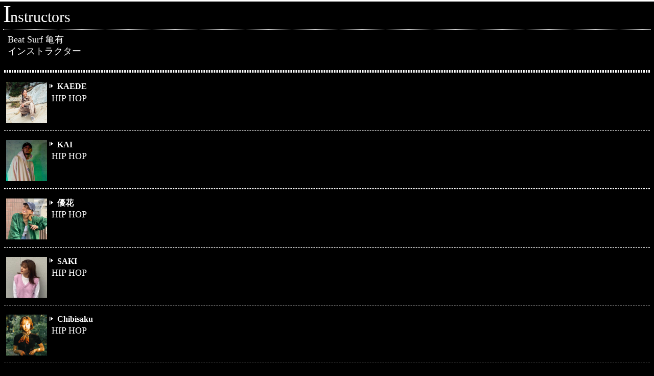

--- FILE ---
content_type: text/html
request_url: http://beatsurf.com/km/instructor.html
body_size: 9821
content:
<!DOCTYPE html>
<html lang="ja">
<head>
<meta charset="utf-8">
<meta name="viewport" content="width=320, user-scalable=no, initial-scale=1.0, maximum-scale=1.0">
<meta name="keywords" content="beat surf, dance, kameari,">
<meta name="description" content="BeatSurf亀有 インストラクター">
<title>Instructors</title>
<link rel="stylesheet" type="text/css" href="style.css" media="screen">
<!-- ▼ファビコン設置箇所▼
※ファビコンを使用する際はコメントアウトを消してください。-->
<!-- /<link rel="shortcut icon" href="icon URL.ico"> -->
<!-- ▲ファビコン設置箇所▲ -->
<script type="text/javascript" src="http://code.jquery.com/jquery-latest.js"></script>
<script type="text/javascript" src="js/jquery.bxSlider.min.js"></script>
<script src="http://yourdomain/jquery.biggerlink.js" type="text/javascript"></script> 
<script type="text/javascript">
$(function(){
	$("#slide").bxSlider({
		auto: true,
		speed: 800,
		pause: 5000
	});

	$(".bx-prev").text("<");
	$(".bx-next").text(">");

//フッターのアイコン付きメニューを
//中央寄せにしています。
//ここを消すと左よりになります。
	var Liwidth = $(".foot_nav ul li");
	for(i=0; i<= Liwidth.length; i++){
		$(".foot_nav ul").width(Liwidth.width()*i+(2*i)-2);
	}

});
</script>
<script type="text/javascript" src="http://yourdomain/jquery.biggerlink.js"></script> 
<script type="text/javascript">
<!--
$(function(){
	$(".free_list li a").biggerlink();
});
-->
</script>
</head>
<body>

<!-- ヘッダここから -->
<header>

	<!-- メニューここから --><!-- /メニューここまで -->
	
  <h1>Instructors</h1>
	<p class="head_des">Beat Surf 亀有<br>
	インストラクター</p>

</header>
<!-- /ヘッダここまで -->


<!-- フリーリストここから -->
<section>
<ul class="free_list">


	<!-- 画像(200px)あり・リンクなしここから -->
	<li></li>
	<!-- /画像(200px)あり・リンクなしここまで -->

	
    
   	<!-- 画像(80px)あり・リンクなしここから -->
	<li></li>
	<!-- /画像(80px)あり・リンクなしここまで -->
    
    
    	
    
   	<!-- 画像(80px)あり・リンクなしここから -->
	<li></li>
	<!-- /画像(80px)あり・リンクなしここまで -->
    
    	<!-- 画像(80px)あり・リンクなしここから -->
	<li>

	</li>
	<!-- /画像(80px)あり・リンクなしここまで -->
    
   	
 <!-- 画像(80px)あり・リンクなしここから -->
	<li>
		<div class="img80"> <img src="img/HIPHOP_KAEDE2.jpg" alt="画像の代替文字が入ります。">
		<h3>KAEDE</h3>
		<p>HIP HOP</p>
	  </div>
	</li>
	<!-- /画像(80px)あり・リンクなしここまで -->
   	
	       	<!-- 画像(80px)あり・リンクなしここから -->
	<li>
		<div class="img80"> <img src="img/HIPHOP_KAI2.jpg" alt="画像の代替文字が入ります。">
		<h3>KAI</h3>
		<p>HIP HOP</p>
	  </div>
	</li>
	<!-- /画像(80px)あり・リンクなしここまで -->
    	<!-- 画像(80px)あり・リンクなしここから -->
	<li></li>
	<!-- /画像(80px)あり・リンクなしここまで -->
     <!-- 画像(80px)あり・リンクなしここから -->
    	<li>
		<div class="img80"> <img src="img/HIPHOP-yuuka.jpg" alt="画像の代替文字が入ります。">
		<h3>優花</h3>
		<p>HIP HOP<strong></strong></p>
	  </div>
	</li>
	<!-- /画像(80px)あり・リンクなしここまで -->
 <!-- 画像(80px)あり・リンクなしここから -->
    	<li>
		<div class="img80"> <img src="img/HIPHOP_saki.jpg" alt="画像の代替文字が入ります。">
		  <h3>SAKI</h3>
		  <p>HIP HOP<strong></strong></p>
		  </div>
    </li>
	<!-- /画像(80px)あり・リンクなしここまで -->
	<!-- 画像(80px)あり・リンクなしここから -->
	<li>
		<div class="img80"> <img src="img/HIPHOP-Chibisaku.jpg" alt="画像の代替文字が入ります。">
		<h3>Chibisaku</h3>
		<p>HIP HOP<strong></strong></p>
	  </div>
	</li>
	<!-- /画像(80px)あり・リンクなしここまで -->
	<!-- 画像(80px)あり・リンクなしここから -->
	<li>
		<div class="img80"> <img src="img/k-pop-yuityo.jpg" alt="画像の代替文字が入ります。">
		<h3>ゆいちょ</h3>
		<p>K-POP<strong></strong></p>
	  </div>
	</li>
	<!-- /画像(80px)あり・リンクなしここまで -->
	<!-- 画像(80px)あり・リンクなしここから -->
	<li>
		<div class="img80"> <img src="img/HIPHOP-SHINJI.jpg" alt="画像の代替文字が入ります。">
		<h3>SHINJI</h3>
		<p>HIP HOP<strong></strong></p>
	  </div>
	</li>
	<!-- /画像(80px)あり・リンクなしここまで -->
   <!-- 画像(80px)あり・リンクなしここから -->
	<li>
		<div class="img80"> <img src="img/HIPHOP-m!u.jpg" alt="画像の代替文字が入ります。">
		<h3>m!u</h3>
		<p>HIP HOP<strong></strong></p>
	  </div>
	</li>
	<!-- /画像(80px)あり・リンクなしここまで -->

  
    <!-- 画像(80px)あり・リンクなしここから -->
   	<li>
    	  <div class="img80">
    	    <p><strong>リトルキッズ</strong></p>
   	  </div>
    	</li>
	<!-- /画像(80px)あり・リンクなしここまで --> 
	<!-- 画像(80px)あり・リンクなしここから -->
	<li>
	  <div class="img80"> <img src="img/HIPHOP_KAEDE2.jpg" alt="画像の代替文字が入ります。">
	    <h3>かえでせんせい（月曜）</h3>
	    <p>リトルキッズ</p>
      </div>
	</li>
	<!-- /画像(80px)あり・リンクなしここまで -->
	    	<!-- 画像(80px)あり・リンクなしここから -->
	<li>
		<div class="img80"> <img src="img/HIPHOP_KAI.jpg" alt="画像の代替文字が入ります。">
		<h3>かいせんせい（火曜）</h3>
		<p>リトルキッズ<strong></strong></p>
	  </div>
		<!-- 画像(80px)あり・リンクなしここから -->
		 <!-- 画像(80px)あり・リンクなしここから -->
    	<li>
		<div class="img80"> <img src="img/HIPHOP-yuuka.jpg" alt="画像の代替文字が入ります。">
		<h3>ゆうかせんせい（水曜）</h3>
		<p>リトルキッズ<strong></strong></p>
	  </div>
	</li>
	<!-- /画像(80px)あり・リンクなしここまで -->
		
			 <!-- 画像(80px)あり・リンクなしここから -->
   	<li>
		<div class="img80"> <img src="img/HIPHOP_saki.jpg" alt="画像の代替文字が入ります。">
		  <h3>さきせんせい（木曜）</h3>
		  <p>リトルキッズ<strong></strong></p>
	  </div>
    </li>
	
	<!-- /画像(80px)あり・リンクなしここまで -->
	<li>
		<div class="img80"> <img src="img/HIPHOP_RIO.jpg" alt="画像の代替文字が入ります。">
		<h3>りおせんせい（金曜）</h3>
		<p>リトル キッズ<strong></strong></p>
	  </div>
	</li>
	<!-- /画像(80px)あり・リンクなしここまで -->

	
	 <!-- 画像(80px)あり・リンクなしここから -->
   	<li>
    	  <div class="img80">
    	    <p><strong>特別講師</strong></p>
   	  </div>
   	</li>
	<!-- /画像(80px)あり・リンクなしここまで --> 
	<!-- 画像(80px)あり・リンクなしここから -->
	<li>
		<div class="img80"> <img src="img/HIPHOP-KAZUMA.jpg" alt="画像の代替文字が入ります。" class="news_list">
		<h3>KAZUMA</h3>
		<p>HIP HOP<strong></strong></p>
	  </div>
	</li>
	<!-- /画像(80px)あり・リンクなしここまで -->
	<!-- 画像(80px)あり・リンクなしここから -->
	<li>
		<div class="img80"> <img src="img/HIPHOP-HiRo-C.jpg" alt="画像の代替文字が入ります。" class="news_list">
		<h3>HiRo-C</h3>
		<p>HIP HOP<strong></strong></p>
	  </div>
	</li>
	<!-- /画像(80px)あり・リンクなしここまで -->
	<!-- 画像(80px)あり・リンクなしここから -->
	<li>
		<div class="img80"> <img src="img/HIPHOP-yossi.jpg" alt="画像の代替文字が入ります。" class="news_list">
		<h3>yossi</h3>
		<p>HIP HOP<strong></strong></p>
	  </div>
	</li>
	<!-- /画像(80px)あり・リンクなしここまで -->
	      <!-- 画像(80px)あり・リンクなしここから -->
    	<li>
    	  <div class="img80"> <img src="img/belly dance-YOKO.jpg" alt="画像の代替文字が入ります。">
    	    <h3>YOKO</h3>
    	    <p>Belly Dance<strong></strong></p>
  	    </div>
    	</li>
	<!-- /画像(80px)あり・リンクなしここまで -->
	</li>
	<!-- /画像(80px)あり・リンクなしここまで -->
</ul>
</section>
	
<!-- /フリーリストここまで -->


<!-- 広告ここから -->
<div class="ad"> <!-- 画像 -->
	  <img src="img/beat-surf-logo.gif" alt="スマートフォン用広告バナー">

  <!-- テキスト -->
  <!-- 
	<span>
	テキスト広告や文章などが入ります。<br>
	角丸にしたい場合は「a」タグのクラス「banner1」の後ろにスペースを明けて
	「corner」を追加してください。
	</span>
	 -->
</div>
<!-- /広告ここまで -->


<!-- フッタここから -->
<footer>

	<!-- インデックス・戻るここから -->
	<div class="jump">
	<a href="index.html" class="goindex"><span>TOP</span></a>
	<a href="javascript:history.back();" class="back"><span>&lt; Back</span></a>
	</div>
	<!-- /インデックス・戻るここまで -->
	
	<!-- メニューここから -->
	<div class="foot_nav"> 
	<ul>
	  <li><a href="mailto:kame@beatsurf.com"><img src="img/icon/icon4.png" width="28" height="28" alt="Contact">Contact</a></li>
	</ul>
	</div>
	<!-- /メニューここまで -->

	<!-- コピーライトここから -->
	<div id="copy">
	<p>Copyright© <a href="http://beatsurf.com/">Studio Beat Surf</a>, All rights reserved.<br>
	  <!-- ***削除禁止*** -->
	  Designed by <a href="http://www.bannerbridge.net/">バナーブリッジ</a></p>
	
	<!-- ***削除禁止*** -->
	</div>
	<!-- /コピーライトここまで -->

</footer>
<!-- /フッタここまで -->

</body>
</html>

--- FILE ---
content_type: text/css
request_url: http://beatsurf.com/km/style.css
body_size: 9755
content:
@charset "utf-8";
/* CSS Document */

/*----------------------
	デフォルトスタイル
-----------------------*/
body,p,h1,h2,h3,h4,h5,h6,
span,small,strong,
div,ul,li,
figure,img,
header,footer,nav,section{
    margin: 0;
    padding: 0;
    border: none;
    outline: none;
    font-size: 18px;
    font-family: "ヒラギノ角ゴ Pro W3";
}

header,footer,nav,section{display:block;}

html{
	font:13px/1.3 "ヒラギノ角ゴ Pro W3";
	-webkit-text-size-adjust:none;}

li{list-style:none;}



/*----------------------------------------
 全ページ共有ここから
----------------------------------------*/
body{
	background:#000;
	color:#FFF;
}

/* リンク色変更はここ */
a{
	color:#CCC;
	text-decoration:none;
}

/*【角丸】
 　角丸にしたいコンテンツに
 　クラスで指定してください。
*/
.corner{
	-moz-border-radius:5px;
	-webkit-border-radius:5px;
	border-radius:5px;
}

/* ヘッダ部分
--------------------*/
header{
	border-top:solid 3px #FFF;
}

#menu{
	width:100%;
	margin-top:1px;
	overflow:hidden;
	border-top:solid 1px #FFF;
	position:relative;
}

nav{
	padding:.5em .5em .6em;
	overflow:hidden;
	float:right;
}

nav li{
	width:45px;
	margin-left:2px;
	font-size:12px;
	text-align:center;
	float:left;
}

nav li:first-child{
	margin-left:0;
}

nav li img{
	background:#000;
	width:28px;
	height:28px;
	margin:auto;
	display:block;

	-moz-border-radius:5px;
	-webkit-border-radius:5px;
	border-radius:5px;
}

/*-- サイト名やタイトル --*/
h1{
	margin: 0 .2em;
	padding-bottom: .2em;
	border-bottom: dotted 1px #CCC;
	font-size: 30px;
	font-weight: normal;
	line-height: 1;
	position: relative;
}

h1:first-letter{
	font-size:48px;
	letter-spacing:-.05em;
}

/*-- 説明 --*/
.head_des{
    margin: 0 .35em 1em;
    padding: .4em .5em;
    border-top: dotted 1px #CCC;
    font-size: 18px;
}

/*-- 広告 --*/
.banner1{
	background:url(img/banner_bg.gif);
	margin:.7em .35em;
	padding:.3em .2em;
	display:block;
	text-align:center;
}

.banner1 img{
	background:#000;
	max-width:99%;
	height:auto;
	margin:auto;
	display:block;
}

.banner1 span{
	background:#000;
	max-width:96%;
	height:auto;
	margin:auto;
	padding:5px;
	display:block;
	font-size:12px;
	text-decoration:underline;
	text-align:left;
}

/* フッター部分
--------------------*/
footer{
	background:#FFF;}

footer a{
	color:#000;}

/*-- インデックス・戻る --*/
.jump{
	background:#000;
	overflow:hidden;}

.goindex,
.back{
	background:#FFF;
	color:#000;
	position:relative;
	float:right;
}

.goindex{
	padding:.65em 1.5em .65em 1em;
	border-bottom:solid 1px #FFF;

	-moz-border-radius:5px 5px 0px 0px;
	-webkit-border-radius:5px 5px 0px 0px;
	border-radius:5px 5px 0px 0px;
}

.goindex:before{
	content:url("img/top_icon.png");
	margin-right:.5em;
	display:block;
	float:left;
}

.back{
	margin:4px 1px 1px 0;
	padding:.525em 1.5em .5em 1em;
	float:right;

	-moz-border-radius:5px 0px 5px 0px;
	-webkit-border-radius:5px 0px 5px 0px;
	border-radius:5px 0px 5px 0px;
}

/*-- フッタメニュー --*/
.foot_nav{
	padding:.8em .5em .5em;
	clear:both;
}

.foot_nav ul{
	margin:auto;
	overflow:hidden;
	color:#000;
}

.foot_nav ul li{
	width:45px;
	margin-left:2px;
	font-size:12px;
	text-align:center;
	float:left;
}

.foot_nav ul li:first-child{
	margin-left:0;
}

.foot_nav ul li img{
	background:#000;
	width:28px;
	height:28px;
	margin:auto;
	display:block;

	-moz-border-radius:5px;
	-webkit-border-radius:5px;
	border-radius:5px;
}

#copy{
	padding:.5em 0;
	border-top:dotted 1px;
	font-size:12px;
	text-align:center;
	color:#000;
}

#copy a{
	text-decoration:underline;}


/*----------------------------------------
 INDEXページここから
----------------------------------------*/
/* ニュース
--------------------*/
#news{
	background:url(img/news_bg.gif);
	width:316px;
	margin:auto;
	padding-top:.7em;
}

#news h2{
	margin:0 0 .3em .5em;
	overflow:hidden;
}

#news h2 span{
	width:27.5%;
	display:block;
	border-bottom:solid 1px #FFF;
	font-size:18px;

	line-height:1;
	text-indent:.5em;
	float:left;
	position:relative;
}

#news h2 span:before{
	content:"";
	background:url(img/h2_bg.gif);
	width:3px;
	height:.7em;
	border:solid #FFF;
	border-width:.65em 1px 1px 1px;
	position:absolute;
	left:0;
}

#news h2 a.news_list{
	width:70.8%;
	margin-right:.4em;
	padding-bottom:.5em;
	display:block;
	border-bottom:dotted 1px #FFF;
	font-size:12px;
	font-weight:normal;
	line-height:1;
	text-decoration:underline;
	text-align:right;
	float:right;
}

/* ニューススライダー
--------------------*/
.bx-wrapper{
	padding:.5em 0;
	position:relative;
	clear:both;
}

.bx-prev,
.bx-next{
	background:#CCC;
	width:1em;
	height:1.2em;
	margin-top:-1.5em;
	padding:.9em .5em;
	color:#000;
	text-align:center;
	position:absolute;
	top:50%;
}

.bx-prev{
	left:.5em;}

.bx-next{
	right:.5em;}

#slide li{
	padding:1em 2.8em;
	overflow:hidden;
	white-space:nowrap;
	text-overflow:ellipsis;
	-o-text-overflow:ellipsis;
}

/* カテゴリリスト
--------------------*/
.cate_list{
	margin:0 .45em;
	border-top:dashed 1px #FFF;
}

/*-- カテゴリ繰り返し --*/
.cate_list li{
	border-bottom:dashed 1px #FFF;}

.cate_list li a{
	padding: 1em 1.2em .8em .2em;
	display: block;
	position: relative;
}

.cate_list li a:after{
	content:">";
	width:1em;
	height:1em;
	margin-top:-3px;
	color:#CCC;
	position:absolute;
	top:50%;
	right:0;
}

.cate_list li a span{
	padding: .3em;
	color: #000;
	font-size: 12px;
	background-color: #FF0;
}

.cate_list li a h3{
	margin-top:.5em;
	font-size:16px;
}



/*----------------------------------------
 ・カテゴリーページ
 ・アバウトページ
 ・ニュースページ
 ・フリーページここから
----------------------------------------*/
.free_list{
    margin: 0 .45em;
    border-top: dashed 1px #FFF;
    font-family: "ヒラギノ角ゴ Pro W3";
}

/*-- リスト繰り返し --*/
.free_list li{
    border-bottom: dashed 1px #FFF;
}

.free_list li div,
.free_list li a:not(.part_link){
	margin-bottom:.8em;
	padding:1em 1.2em 0 .2em;
	display:block;
	overflow:hidden;
	position:relative;
}

.free_list li a:not(.part_link){
	margin-bottom:0;
	padding:1em 1.2em .8em .2em;
}

.free_list li a:after{
	content:">";
	width:1em;
	height:1em;
	margin-top:-3px;
	color:#CCC;
	position:absolute;
	top:50%;
	right:0;
}

.free_list li a.part_link:after{
	content:"";
	display:none;
}

.free_list li div h3,
.free_list li a h3{
	font-size:16px;
	line-height:1.1;
	position:relative;
}

.free_list li div h3:before,
.free_list li div h3:after,
.free_list li a h3:before,
.free_list li a h3:after{
	content:"";
	display:block;
	position:absolute;
	top:50%;
}

.free_list li div h3:before,
.free_list li a h3:before{
	width:1px;
	height:.5em;
	margin-left:-.9em;
	border-left:solid 1px #FFF;}

.free_list li div h3:after,
.free_list li a h3:after{
	width:0;
	height:0;
	margin-left:-.8em;
	border-top:solid 4px transparent;
	border-right:solid 5px transparent;
	border-bottom:solid 4px transparent;
	border-left:solid 5px #FFF;
}


/*-- リスト画像有り(画像サイズ小) --*/
.img60 img{
	max-width:60px;
	height:auto;
	margin-right:.5em;
	padding:0;
	float:left;
}

.img60 h3{
	margin:0 0 .2em 80px;
	color:#FFF;}

.img60 h3:after,
.img60 h3:before{
	margin-top:-.2em;}

/*-- リスト画像有り(画像サイズ大) --*/
.img80 img{
	max-width:80px;
	height:auto;
	margin-right:.5em;
	padding:0;
	float:left;
}

.img80 h3{
	margin:0 0 .2em 100px;
	color:#FFF;}

.img80 h3:after,
.img80 h3:before{
	margin-top:-.3em;
}

/*-- リスト画像無し・リンク無し --*/
.no_img h3{
	margin:0 0 .2em 1em;
	color:#FFF;}

.no_img h3:after,
.no_img h3:before{
	margin-top:-.2em;
}

/*-- 一部リンク --*/
.part_link{
	background:#CCC;
	padding:.1em .5em;
	color:#000;
}


/*----------------------------------------
 詳細ページここから
----------------------------------------*/
.pan_list a{
	text-decoration:underline;
}


/*-- 本文 --*/
.free_txt{
	margin:0 .45em;
	padding:1em 0;
	border:dashed #FFF;
	border-width:1px 0;
}

.free_eyecatch{
	margin:0 auto 1em;
	display:block;
	border:solid 4px #FFF;
}

img.free_eyecatch{
	max-width:97%;}

p.free_eyecatch{
	max-width:95%;
	padding:.3em;
}

.btn{
	background-image: -moz-linear-gradient(top, #D3D3D3, #C1C1C1);
	background-image: -webkit-gradient(linear, center top, center bottom, from(#D3D3D3), to(#C1C1C1));
	background-image: -o-linear-gradient(top, #D3D3D3, #C1C1C1);
	background-image: linear-gradient(top, #D3D3D3, #C1C1C1);

	margin-top:1em;
	display:block;
	border:solid 1px #FFF;
/* ↓角丸部分↓ */
	-moz-border-radius:5px;
	-webkit-border-radius:5px;
	border-radius:5px;
}

.btn span{
	background-image: -moz-linear-gradient(top, #D3D3D3, #C1C1C1);
	background-image: -webkit-gradient(linear, center top, center bottom, from(#D3D3D3), to(#C1C1C1));
	background-image: -o-linear-gradient(top, #D3D3D3, #C1C1C1);
	background-image: linear-gradient(top, #D3D3D3, #C1C1C1);

	padding:.6em 0;
	display:block;
	border:solid 1px #A4A4A4;
	color:#000;
	font-size:16px;
	text-align:center;
/* ↓角丸部分↓ */
	-moz-border-radius:5px;
	-webkit-border-radius:5px;
	border-radius:5px;
	
}
